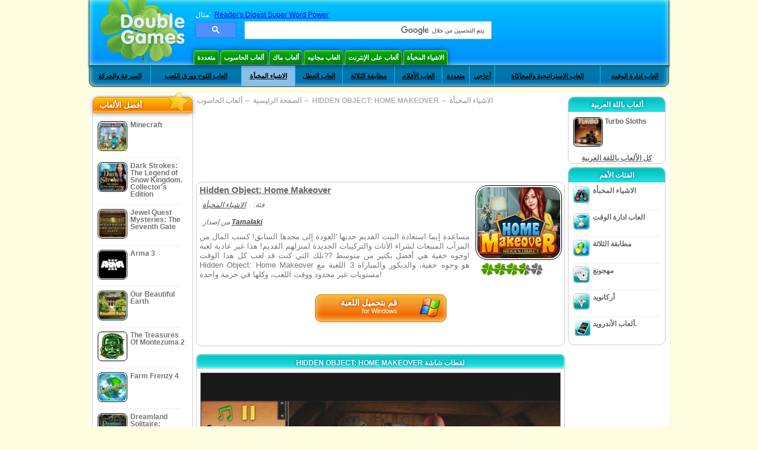

--- FILE ---
content_type: text/html
request_url: https://www.doublegames.mobi/hidden-object-home-makeover.html
body_size: 12223
content:
    










												
		
		
		
	   
						
	<!DOCTYPE html PUBLIC "-//W3C//DTD XHTML 1.0 Transitional//EN" "http://www.w3.org/TR/xhtml1/DTD/xhtml1-transitional.dtd">
<html xmlns="http://www.w3.org/1999/xhtml">
	<head>
<script>var _google_an_acct = 'G-Z2V255FLJR';</script>
<!-- Google tag (gtag.js) -->
<script async src="https://www.googletagmanager.com/gtag/js?id=G-Z2V255FLJR"></script>

<script>
window.dataLayer = window.dataLayer || [];
function gtag(){dataLayer.push(arguments);}
gtag('js', new Date());
gtag('config', _google_an_acct);
</script>

		<meta name="viewport" content="width=device-width, initial-scale=1.0" />
													<title>Hidden Object: Home Makeover Game Download for PC</title>
				<link href="/css/new-design.css" rel="stylesheet" type="text/css" />
		<link rel="shortcut icon" type="image/x-icon" href="/favicon.ico" />
		<meta http-equiv="Content-language" content="en" />
		<meta http-equiv="PICS-Label" content='(PICS-1.1 "http://www.weburbia.com/safe/ratings.htm" LR (s 0))' />
		<link rel="icon" type="image/x-icon" href="/favicon.ico" />
		<meta http-equiv="Content-Type" content="text/html; charset=utf-8" />
		<meta http-equiv="Cache-Control" content="public, max-age=3600" />
		<meta name="description" content="More details about Hidden Object: Home Makeover, a الاشياء المخبأة game made by Tamalaki. مساعدة إيما استعادة البيت القديم جديها &#39;العودة إلى مجدها السابق! كسب المال من المرآ..."/>
		<meta name="keywords" content="Hidden Object: Home Makeover, Computer Games, Download Free Games, ألعاب الحاسوب, الاشياء المخبأة,Hidden Object: Home Makeover Game, Free Games, Download Hidden Object: Home Makeover, Hidden Object: Home Makeover لأجل PC, Free Game, video, multimedia" />
		<meta name="robots" content="noodp,noydir" />
		<meta name="y_key" content="78e0f3737c3c9c40" />
		<meta http-equiv="X-UA-Compatible" content="IE=10" />
		<meta name="msvalidate.01" content="BAF447E419696A004A15507CF76BE13D" />
		<meta name="application-name" content="DoubleGames.com" />
		<meta name="msapplication-navbutton-color" content="#3480C0" />
		<meta name="msapplication-tooltip" content="Play at DoubleGames" />
		<meta name="msapplication-task" content="name=ألعاب جديدة; action-uri=//www.doublegames.mobi/new-games.html?utm_source=ie9&amp;utm_medium=web&amp;utm_campaign=pinned-ie9; icon-uri=//www.doublegames.mobi/images/ieicons/new_games.ico" />
		<meta name="msapplication-task" content="name=ألعاب على الإنترنت; action-uri=/games/online.html?utm_source=ie9&amp;utm_medium=web&amp;utm_campaign=pinned-ie9; icon-uri=//www.doublegames.mobi/images/ieicons/online_games.ico" />
		<meta name="msapplication-task" content="name=ألعاب الحاسوب; action-uri=//www.doublegames.mobi/games/share.html?utm_source=ie9&amp;utm_medium=web&amp;utm_campaign=pinned-ie9; icon-uri=//www.doublegames.mobi/images/ieicons/pc-games.ico" />
		<meta name="msapplication-task" content="name=خصومات على ألعاب ; action-uri=//www.doublegames.mobi/game-deals-and-sales.html?utm_source=ie9&amp;utm_medium=web&amp;utm_campaign=pinned-ie9; icon-uri=//www.doublegames.mobi/images/ieicons/sales.ico" />
					<meta property="og:image" content="/images/games140/hidden-object-home-makeover_140x140.jpg" /><!-- 7812 -->
			<link rel="image_src" href="/images/games140/hidden-object-home-makeover_140x140.jpg" />
							<meta property="og:url" content="https://www.doublegames.mobi/hidden-object-home-makeover.html"/>
						<style type="text/css">#user_area,#user_links{margin-left:px !important;width:px !important;}</style>			</head>
	<body>
		<div id="background-bottom">
			<div class="main">
				<div class="header">
					<a href="/" title="أفضل ألعاب الانترنت المجانية والألعاب المجانية للتحميل على الحاسوب" class="header_logo" style="display: block"></a>
					<div id="header_search">
						<div id="search_text">
							مثال:&nbsp;
							<a href="/rdswp.html">Reader's Digest Super Word Power</a>
						</div>
						
							<script>
  								(function()
  								{
									var cx = '004770617637697292809:miij9uu4acw';
									var gcse = document.createElement('script');
									gcse.type = 'text/javascript';
									gcse.async = true;
									gcse.src = (document.location.protocol == 'https:' ? 'https:' : 'http:') +
										'//cse.google.com/cse.js?cx=' + cx;
									var s = document.getElementsByTagName('script')[0];
									s.parentNode.insertBefore(gcse, s);
  								})();
  							</script>
  						
						<gcse:searchbox-only></gcse:searchbox-only>
						<div id="queries"></div>
						<div class="breaker"></div>
					</div>
					<div class="header_menu_buttons">
						<select id="header_menu_buttons_select" style="display: none;" class="menu_select">
							<option value="">- اختيار منصة -</option>
							<option value="/games/share.html">
								ألعاب الحاسوب
							</option>
							<option value="/games/mac.html">
								ألعاب ماك
							</option>
							<option value="/games/free.html">
								العاب مجانيه
							</option>
							<option value="/games/online.html">
								ألعاب على الإنترنت
							</option>
							<option value="/premium-games.html">
								العاب ممتازة
							</option>
							<option value="/games/walkthrough.html">
								تجول
							</option>
														<option value="/games/android.html">
								ألعاب الأندرويد.
							</option>
						</select>
						<a href="/games/share/multiplayer.html" title="متعددة" class="header_menu_button">متعددة</a><a href="/games/share.html" title="ألعاب الحاسوب" class="header_menu_button">ألعاب الحاسوب</a><a href="/games/mac.html" title="ألعاب ماك" class="header_menu_button">ألعاب ماك</a><a href="/games/free.html" title="العاب مجانيه" class="header_menu_button">العاب مجانيه</a><a href="/games/online.html" title="ألعاب على الإنترنت" class="header_menu_button">ألعاب على الإنترنت</a><a href="/games/share/hidden_object.html" title="الاشياء المخبأة" class="header_menu_button">الاشياء المخبأة</a>
					</div>
					<div class="header_top"></div>
					<div class="header_top_podlojka"></div>
					<div class="header_menu_bottom_buttons">
																			<div id="header_subnav"><select id="header_menu_bottom_buttons_select" class="menu_select" style="display: none;"><option value="">- اختر فئة -</option>		<option value="/games/share/arcade_action.html">السرعة والحركة</option>		<option value="/games/share/board_cards.html">العاب اللوح وورق اللعب</option>		<option value="/games/share/hidden_object.html">الاشياء المخبأة</option>		<option value="/games/share/holiday_games.html">العاب العطل</option>		<option value="/games/share/puzzle/match_3.html">مطابقة الثلاثة</option>		<option value="/games/share/movie_games.html">العاب الأفلام</option>		<option value="/games/share/multiplayer.html">متعددة</option>		<option value="/games/share/puzzle.html">أحاجي </option>		<option value="/games/share/strategy_simulation.html">العاب الاستراتيجية والمحاكاة</option>		<option value="/games/share/time_management_games.html">العاب ادارة الوقت</option><select><ul>
  <li class="category_buttons">
		<a href="/games/share/arcade_action.html">
		السرعة والحركة
	</a>
   <div class="subcategory_buttons">
	<table>
	  <tr>
		<td colspan="5" class="subcategory_buttons_text">
		  ألعاب السرعة والحركة مجانية التحميل للحاسوب
		</td>
	  </tr>
	  <tr>
		<td><div>
		  		  		  <a href="/games/share/arcade_action/adventure.html"
			 title="ألعاب السرعة والحركة / المغامرات مجانية التحميل للحاسوب">
			  المغامرات
		  </a>
		</div></td>
		<td><div>
		  		  		  <a href="/games/share/arcade_action/arkanoid.html"
			 title="ألعاب السرعة والحركة / أركانويد مجانية التحميل للحاسوب">
			  أركانويد
		  </a>
		</div></td>
	  </tr>
	  <tr>
		<td><div>
		  		  		  <a href="/games/share/arcade_action/casino.html"
			 title="ألعاب السرعة والحركة / كازينو مجانية التحميل للحاسوب">
			  كازينو
		  </a>
		</div></td>
		<td><div>
		  		  		  <a href="/games/share/arcade_action/classic_arcade.html"
			 title="ألعاب السرعة والحركة / العاب السرعة الكلاسيكية مجانية التحميل للحاسوب">
			  العاب السرعة الكلاسيكية
		  </a>
		</div></td>
	  </tr>
	  <tr>
		<td><div>
		  		  		  <a href="/games/share/arcade_action/platformer.html"
			 title="ألعاب السرعة والحركة / العاب المنهاج مجانية التحميل للحاسوب">
			  العاب المنهاج
		  </a>
		</div></td>
		<td><div>
		  		  		  <a href="/games/share/arcade_action/racing.html"
			 title="ألعاب السرعة والحركة / السباق مجانية التحميل للحاسوب">
			  السباق
		  </a>
		</div></td>
	  </tr>
	  <tr>
		<td><div>
		  		  		  <a href="/games/share/arcade_action/shooter.html"
			 title="ألعاب السرعة والحركة / العاب القناص مجانية التحميل للحاسوب">
			  العاب القناص
		  </a>
		</div></td>
		<td><div>
		  		  		  <a href="/games/share/arcade_action/tetris.html"
			 title="ألعاب السرعة والحركة / تتريس مجانية التحميل للحاسوب">
			  تتريس
		  </a>
		</div></td>
	  </tr>
	</table>
   </div>
  </li>
  <li class="category_buttons">
		<a href="/games/share/board_cards.html">
		العاب اللوح وورق اللعب
	</a>
   <div class="subcategory_buttons">
	<table>
	  <tr>
		<td colspan="5" class="subcategory_buttons_text">
		  ألعاب العاب اللوح وورق اللعب مجانية التحميل للحاسوب
		</td>
	  </tr>
	  <tr>
		<td><div>
		  		  		  <a href="/games/share/board_cards/baccarat.html"
			 title="ألعاب العاب اللوح وورق اللعب / القمار مجانية التحميل للحاسوب">
			  القمار
		  </a>
		</div></td>
		<td><div>
		  		  		  <a href="/games/share/board_cards/blackjack.html"
			 title="ألعاب العاب اللوح وورق اللعب / لعبة ورق ابلاك جاك مجانية التحميل للحاسوب">
			  لعبة ورق ابلاك جاك
		  </a>
		</div></td>
	  </tr>
	  <tr>
		<td><div>
		  		  		  <a href="/games/share/board_cards/casino.html"
			 title="ألعاب العاب اللوح وورق اللعب / كازينو مجانية التحميل للحاسوب">
			  كازينو
		  </a>
		</div></td>
		<td><div>
		  		  		  <a href="/games/share/board_cards/mahjong.html"
			 title="ألعاب العاب اللوح وورق اللعب / مهجونغ مجانية التحميل للحاسوب">
			  مهجونغ
		  </a>
		</div></td>
	  </tr>
	  <tr>
		<td><div>
		  		  		  <a href="/games/share/board_cards/poker.html"
			 title="ألعاب العاب اللوح وورق اللعب / العاب البوكر مجانية التحميل للحاسوب">
			  العاب البوكر
		  </a>
		</div></td>
		<td><div>
		  		  		  <a href="/games/share/board_cards/solitaires.html"
			 title="ألعاب العاب اللوح وورق اللعب / العاب السوليتير مجانية التحميل للحاسوب">
			  العاب السوليتير
		  </a>
		</div></td>
	  </tr>
	</table>
   </div>
  </li>
  <li class="category_buttons hidden_obj">
		<a href="/games/share/hidden_object.html">
		الاشياء المخبأة
	</a>
   <div class="subcategory_buttons">
	<table>
	  <tr>
		<td colspan="5" class="subcategory_buttons_text">
		  ألعاب الاشياء المخبأة مجانية التحميل للحاسوب
		</td>
	  </tr>
	  <tr>
		<td><div>
		  		  		  <a href="/games/share/hidden_object/agatha_christie.html"
			 title="ألعاب الاشياء المخبأة / العاب آغاتا كريستس مجانية التحميل للحاسوب">
			  العاب آغاتا كريستس
		  </a>
		</div></td>
		<td><div>
		  		  		  <a href="/games/share/hidden_object/farm_games.html"
			 title="ألعاب الاشياء المخبأة / العاب الزراعة مجانية التحميل للحاسوب">
			  العاب الزراعة
		  </a>
		</div></td>
	  </tr>
	  <tr>
		<td><div>
		  		  		  <a href="/games/share/hidden_object/mystery_case_files.html"
			 title="ألعاب الاشياء المخبأة / العاب دينر داش مجانية التحميل للحاسوب">
			  العاب دينر داش
		  </a>
		</div></td>
		<td><div>
		  		  		  <a href="/games/share/hidden_object/nancy_drew.html"
			 title="ألعاب الاشياء المخبأة / العاب نانسي درو مجانية التحميل للحاسوب">
			  العاب نانسي درو
		  </a>
		</div></td>
	  </tr>
	  <tr>
		<td><div>
		  		  		  <a href="/games/share/hidden_object/sherlock_holmes.html"
			 title="ألعاب الاشياء المخبأة / العاب شرلوك هولمز مجانية التحميل للحاسوب">
			  العاب شرلوك هولمز
		  </a>
		</div></td>
	  </tr>
	</table>
   </div>
  </li>
  <li class="category_buttons">
		<a href="/games/share/holiday_games.html">
		العاب العطل
	</a>
   <div class="subcategory_buttons">
	<table>
	  <tr>
		<td colspan="5" class="subcategory_buttons_text">
		  ألعاب العاب العطل مجانية التحميل للحاسوب
		</td>
	  </tr>
		<td><div>
		  		  		  <a href="/games/share/holiday_games/christmas_games.html"
			 title="ألعاب العاب العطل / العاب عيد الميلاد مجانية التحميل للحاسوب">
			  العاب عيد الميلاد
		  </a>
		</div></td>
	  </tr>
		<td><div>
		  		  		  <a href="/games/share/holiday_games/easter_games.html"
			 title="ألعاب العاب العطل /  مجانية التحميل للحاسوب">
			  
		  </a>
		</div></td>
	  </tr>
		<td><div>
		  		  		  <a href="/games/share/holiday_games/halloween_games.html"
			 title="ألعاب العاب العطل / العاب هالوين مجانية التحميل للحاسوب">
			  العاب هالوين
		  </a>
		</div></td>
	  </tr>
		<td><div>
		  		  		  <a href="/games/share/holiday_games/thanksgiving_games.html"
			 title="ألعاب العاب العطل / العاب عيد الشكر مجانية التحميل للحاسوب">
			  العاب عيد الشكر
		  </a>
		</div></td>
	  </tr>
		<td><div>
		  		  		  <a href="/games/share/holiday_games/valentines_day_games.html"
			 title="ألعاب العاب العطل /  مجانية التحميل للحاسوب">
			  
		  </a>
		</div></td>
	  </tr>
	</table>
   </div>
  </li>
  <li class="category_buttons">
		<a href="/games/share/puzzle/match_3.html"
	   title="ألعاب مطابقة الثلاثة مجانية التحميل للحاسوب">
		مطابقة الثلاثة
	</a>
  </li>
  <li class="category_buttons">
		<a href="/games/share/movie_games.html">
		العاب الأفلام
	</a>
   <div class="subcategory_buttons">
	<table>
	  <tr>
		<td colspan="5" class="subcategory_buttons_text">
		  ألعاب العاب الأفلام مجانية التحميل للحاسوب
		</td>
	  </tr>
	  <tr>
		<td><div>
		  		  		  <a href="/games/share/movie_games/chronicles_of_narnia_games.html"
			 title="ألعاب العاب الأفلام / العاب كرونيكل أوف نارنيا مجانية التحميل للحاسوب">
			  العاب كرونيكل أوف نارنيا
		  </a>
		</div></td>
		<td><div>
		  		  		  <a href="/games/share/movie_games/harry_potter_games.html"
			 title="ألعاب العاب الأفلام / العاب هاري بوتر مجانية التحميل للحاسوب">
			  العاب هاري بوتر
		  </a>
		</div></td>
	  </tr>
	  <tr>
		<td><div>
		  		  		  <a href="/games/share/movie_games/madagascar_games.html"
			 title="ألعاب العاب الأفلام / العاب مدغشقر مجانية التحميل للحاسوب">
			  العاب مدغشقر
		  </a>
		</div></td>
		<td><div>
		  		  		  <a href="/games/share/movie_games/shrek_games.html"
			 title="ألعاب العاب الأفلام / العاب شرك مجانية التحميل للحاسوب">
			  العاب شرك
		  </a>
		</div></td>
	  </tr>
	  <tr>
		<td><div>
		  		  		  <a href="/games/share/movie_games/spongebob_games.html"
			 title="ألعاب العاب الأفلام / العاب سبونج بوب مجانية التحميل للحاسوب">
			  العاب سبونج بوب
		  </a>
		</div></td>
	  </tr>
	</table>
   </div>
  </li>
  <li class="category_buttons">
		<a href="/games/share/multiplayer.html"
	   title="ألعاب متعددة مجانية التحميل للحاسوب">
		متعددة
	</a>
  </li>
  <li class="category_buttons">
		<a href="/games/share/puzzle.html">
		أحاجي 
	</a>
   <div class="subcategory_buttons">
	<table>
	  <tr>
		<td colspan="5" class="subcategory_buttons_text">
		  ألعاب أحاجي  مجانية التحميل للحاسوب
		</td>
	  </tr>
	  <tr>
		<td><div>
		  		  		  <a href="/games/share/puzzle/brain_teaser.html"
			 title="ألعاب أحاجي  / العاب الذهن مجانية التحميل للحاسوب">
			  العاب الذهن
		  </a>
		</div></td>
		<td><div>
		  		  		  <a href="/games/share/puzzle/bubble_puzzle.html"
			 title="ألعاب أحاجي  / احاجي الفقاعات مجانية التحميل للحاسوب">
			  احاجي الفقاعات
		  </a>
		</div></td>
		<td><div>
		  		  		  <a href="/games/share/puzzle/collapse.html"
			 title="ألعاب أحاجي  / العاب الانهيار مجانية التحميل للحاسوب">
			  العاب الانهيار
		  </a>
		</div></td>
	  </tr>
	  <tr>
		<td><div>
		  		  		  <a href="/games/share/puzzle/jigsaw.html"
			 title="ألعاب أحاجي  / العاب الجيغسو مجانية التحميل للحاسوب">
			  العاب الجيغسو
		  </a>
		</div></td>
		<td><div>
		  		  		  <a href="/games/share/puzzle/lines.html"
			 title="ألعاب أحاجي  / العاب الخطوط مجانية التحميل للحاسوب">
			  العاب الخطوط
		  </a>
		</div></td>
		<td><div>
		  		  		  <a href="/games/share/puzzle/mahjong.html"
			 title="ألعاب أحاجي  / مهجونغ مجانية التحميل للحاسوب">
			  مهجونغ
		  </a>
		</div></td>
	  </tr>
	  <tr>
		<td><div>
		  		  		  <a href="/games/share/puzzle/match_3.html"
			 title="ألعاب أحاجي  / مطابقة الثلاثة مجانية التحميل للحاسوب">
			  مطابقة الثلاثة
		  </a>
		</div></td>
		<td><div>
		  		  		  <a href="/games/share/puzzle/mosaic_puzzle.html"
			 title="ألعاب أحاجي  / أحاجي الفسيفساء مجانية التحميل للحاسوب">
			  أحاجي الفسيفساء
		  </a>
		</div></td>
		<td><div>
		  		  		  <a href="/games/share/puzzle/nancy_drew.html"
			 title="ألعاب أحاجي  / العاب نانسي درو مجانية التحميل للحاسوب">
			  العاب نانسي درو
		  </a>
		</div></td>
	  </tr>
	  <tr>
		<td><div>
		  		  		  <a href="/games/share/puzzle/sokoban.html"
			 title="ألعاب أحاجي  / العاب متاهات السوكوبان مجانية التحميل للحاسوب">
			  العاب متاهات السوكوبان
		  </a>
		</div></td>
		<td><div>
		  		  		  <a href="/games/share/puzzle/spot_games.html"
			 title="ألعاب أحاجي  / العاب الاكتشاف مجانية التحميل للحاسوب">
			  العاب الاكتشاف
		  </a>
		</div></td>
		<td><div>
		  		  		  <a href="/games/share/puzzle/sudoku.html"
			 title="ألعاب أحاجي  / سودوكو مجانية التحميل للحاسوب">
			  سودوكو
		  </a>
		</div></td>
	  </tr>
	  <tr>
		<td><div>
		  		  		  <a href="/games/share/puzzle/tv_show.html"
			 title="ألعاب أحاجي  / برامج تلفزيونية مجانية التحميل للحاسوب">
			  برامج تلفزيونية
		  </a>
		</div></td>
		<td><div>
		  		  		  <a href="/games/share/puzzle/word.html"
			 title="ألعاب أحاجي  / العاب الكلمات مجانية التحميل للحاسوب">
			  العاب الكلمات
		  </a>
		</div></td>
		<td><div>
		  		  		  <a href="/games/share/puzzle/zuma_style.html"
			 title="ألعاب أحاجي  / العاب نمط زوما مجانية التحميل للحاسوب">
			  العاب نمط زوما
		  </a>
		</div></td>
	  </tr>
	</table>
   </div>
  </li>
  <li class="category_buttons">
		<a href="/games/share/strategy_simulation.html">
		العاب الاستراتيجية والمحاكاة
	</a>
   <div class="subcategory_buttons">
	<table>
	  <tr>
		<td colspan="5" class="subcategory_buttons_text">
		  ألعاب العاب الاستراتيجية والمحاكاة مجانية التحميل للحاسوب
		</td>
	  </tr>
	  <tr>
		<td><div>
		  		  		  <a href="/games/share/strategy_simulation/military_strategy.html"
			 title="ألعاب العاب الاستراتيجية والمحاكاة / العاب الاستراتيجية العسكرية مجانية التحميل للحاسوب">
			  العاب الاستراتيجية العسكرية
		  </a>
		</div></td>
		<td><div>
		  		  		  <a href="/games/share/strategy_simulation/other_strategies.html"
			 title="ألعاب العاب الاستراتيجية والمحاكاة / العاب الاستراتيجيات الاخرى مجانية التحميل للحاسوب">
			  العاب الاستراتيجيات الاخرى
		  </a>
		</div></td>
	  </tr>
	  <tr>
		<td><div>
		  		  		  <a href="/games/share/strategy_simulation/rpg.html"
			 title="ألعاب العاب الاستراتيجية والمحاكاة / RPG مجانية التحميل للحاسوب">
			  RPG
		  </a>
		</div></td>
		<td><div>
		  		  		  <a href="/games/share/strategy_simulation/shooter.html"
			 title="ألعاب العاب الاستراتيجية والمحاكاة / العاب القناص مجانية التحميل للحاسوب">
			  العاب القناص
		  </a>
		</div></td>
	  </tr>
	  <tr>
		<td><div>
		  		  		  <a href="/games/share/strategy_simulation/sport.html"
			 title="ألعاب العاب الاستراتيجية والمحاكاة / الالعاب الرياضية مجانية التحميل للحاسوب">
			  الالعاب الرياضية
		  </a>
		</div></td>
	  </tr>
	</table>
   </div>
  </li>
  <li class="category_buttons">
		<a href="/games/share/time_management_games.html">
		العاب ادارة الوقت
	</a>
   <div class="subcategory_buttons">
	<table>
	  <tr>
		<td colspan="5" class="subcategory_buttons_text">
		  ألعاب العاب ادارة الوقت مجانية التحميل للحاسوب
		</td>
	  </tr>
	  <tr>
		<td><div>
		  		  		  <a href="/games/share/time_management_games/building_games.html"
			 title="ألعاب العاب ادارة الوقت / العاب البناء مجانية التحميل للحاسوب">
			  العاب البناء
		  </a>
		</div></td>
		<td><div>
		  		  		  <a href="/games/share/time_management_games/cooking_games.html"
			 title="ألعاب العاب ادارة الوقت / العاب الطبخ مجانية التحميل للحاسوب">
			  العاب الطبخ
		  </a>
		</div></td>
	  </tr>
	  <tr>
		<td><div>
		  		  		  <a href="/games/share/time_management_games/diner_dash_games.html"
			 title="ألعاب العاب ادارة الوقت / العاب دينر داش مجانية التحميل للحاسوب">
			  العاب دينر داش
		  </a>
		</div></td>
		<td><div>
		  		  		  <a href="/games/share/time_management_games/farm_games.html"
			 title="ألعاب العاب ادارة الوقت / العاب الزراعة مجانية التحميل للحاسوب">
			  العاب الزراعة
		  </a>
		</div></td>
	  </tr>
	  <tr>
		<td><div>
		  		  		  <a href="/games/share/time_management_games/fashion_games.html"
			 title="ألعاب العاب ادارة الوقت / العاب الموضة مجانية التحميل للحاسوب">
			  العاب الموضة
		  </a>
		</div></td>
		<td><div>
		  		  		  <a href="/games/share/time_management_games/tycoon_games.html"
			 title="ألعاب العاب ادارة الوقت / العاب ملوك الأموال مجانية التحميل للحاسوب">
			  العاب ملوك الأموال
		  </a>
		</div></td>
	  </tr>
	</table>
   </div>
  </li>
</ul></div>											</div>
					
				</div>
				<div id="header_banner"></div>

				<div class="content">
					<div id="dis-cols">
						<div id="dis-cols-tr">
															<div id="dis-col1">
									<div id="bar_left">
										<div class="content_left" id="new-left-container">
											<div class="content_left_block" style="border-radius: 10px;">
												<div class="left-top-games">
													أفضل الألعاب 
													<div style="position:absolute; z-index:1; margin:-30px 0 0 115px; height:36px; width:36px; background:url(/images/new-design/img.png) -149px -29px no-repeat;opacity:0.5"></div>
												</div>
												<div class="content_left_into">
													<div id="list_top"><a class="link_top" href="/minecraft.html" title="قم بتحميل لعبة Minecraft مجاناُ لل Windows / MacOS / Linux"><div class="content_left_button1"><img class="content_left_button_tops" alt="Minecraft game" data-src="/images/localized/ar/minecraft/50x50.gif" width="50px" height="50px" /><div class="content_left_button_tops_title">Minecraft</div></div><hr class="top_online" /></a><a class="link_top" href="/dark-strokes-the-legend-of-snow-kingdom-ce.html" title="قم بتحميل لعبة Dark Strokes: The Legend of Snow Kingdom. Collector's Edition مجاناُ لل Windows"><div class="content_left_button1"><img class="content_left_button_tops" alt="Dark Strokes: The Legend of Snow Kingdom. Collector's Edition game" data-src="/images/localized/ar/dark-strokes-the-legend-of-snow-kingdom-ce/50x50.gif" width="50px" height="50px" /><div class="content_left_button_tops_title">Dark Strokes: The Legend of Snow Kingdom. Collector's Edition</div></div><hr class="top_online" /></a><a class="link_top" href="/jewel-quest-mysteries-seventh-gate.html" title="قم بتحميل لعبة Jewel Quest Mysteries: The Seventh Gate مجاناُ لل Windows"><div class="content_left_button1"><img class="content_left_button_tops" alt="Jewel Quest Mysteries: The Seventh Gate game" data-src="/images/localized/ar/jewel-quest-mysteries-seventh-gate/50x50.gif" width="50px" height="50px" /><div class="content_left_button_tops_title">Jewel Quest Mysteries: The Seventh Gate</div></div><hr class="top_online" /></a><a class="link_top" href="/arma-3.html" title="قم بتحميل لعبة Arma 3 مجاناُ لل Windows"><div class="content_left_button1"><img class="content_left_button_tops" alt="Arma 3 game" data-src="/images/localized/ar/arma-3/50x50.gif" width="50px" height="50px" /><div class="content_left_button_tops_title">Arma 3</div></div><hr class="top_online" /></a><a class="link_top" href="/our-beautiful-earth.html" title="قم بتحميل لعبة Our Beautiful Earth مجاناُ لل Windows"><div class="content_left_button1"><img class="content_left_button_tops" alt="Our Beautiful Earth game" data-src="/images/localized/ar/our-beautiful-earth/50x50.gif" width="50px" height="50px" /><div class="content_left_button_tops_title">Our Beautiful Earth</div></div><hr class="top_online" /></a><a class="link_top" href="/the-treasures-of-montezuma-2.html" title="قم بتحميل لعبة The Treasures Of Montezuma 2 مجاناُ لل Windows"><div class="content_left_button1"><img class="content_left_button_tops" alt="The Treasures Of Montezuma 2 game" data-src="/images/localized/ar/the-treasures-of-montezuma-2/50x50.gif" width="50px" height="50px" /><div class="content_left_button_tops_title">The Treasures Of Montezuma 2</div></div><hr class="top_online" /></a><a class="link_top" href="/farm-frenzy-4.html" title="قم بتحميل لعبة Farm Frenzy 4 مجاناُ لل Windows"><div class="content_left_button1"><img class="content_left_button_tops" alt="Farm Frenzy 4 game" data-src="/images/localized/ar/farm-frenzy-4/50x50.gif" width="50px" height="50px" /><div class="content_left_button_tops_title">Farm Frenzy 4</div></div><hr class="top_online" /></a><a class="link_top" href="/dreamland-solitaire-dragons-fury.html" title="قم بتحميل لعبة Dreamland Solitaire: Dragon's Fury مجاناُ لل Windows"><div class="content_left_button1"><img class="content_left_button_tops" alt="Dreamland Solitaire: Dragon's Fury game" data-src="/images/localized/ar/dreamland-solitaire-dragons-fury/50x50.gif" width="50px" height="50px" /><div class="content_left_button_tops_title">Dreamland Solitaire: Dragon's Fury</div></div><hr class="top_online" /></a><a class="link_top" href="/rescue-team-danger-outer-space.html" title="قم بتحميل لعبة Rescue Team: Danger from Outer Space! مجاناُ لل Windows"><div class="content_left_button1"><img class="content_left_button_tops" alt="Rescue Team: Danger from Outer Space! game" data-src="/images/localized/ar/rescue-team-danger-outer-space/50x50.gif" width="50px" height="50px" /><div class="content_left_button_tops_title">Rescue Team: Danger from Outer Space!</div></div><hr class="top_online" /></a><a class="link_top" href="/summer-adventure-american-voyage.html" title="قم بتحميل لعبة Summer Adventure: American Voyage مجاناُ لل Windows"><div class="content_left_button1"><img class="content_left_button_tops" alt="Summer Adventure: American Voyage game" data-src="/images/localized/ar/summer-adventure-american-voyage/50x50.gif" width="50px" height="50px" /><div class="content_left_button_tops_title">Summer Adventure: American Voyage</div></div><hr class="top_online" /></a></div>
													<a class="content_left_into_a" title="The best download games" href="/top-100-pc-games.html">افضل العاب</a>
												</div>
											</div>
										</div>
									</div>
								</div>
														<div id="dis-col2">
								<div id="content" style="width: 632px;float: left;" itemscope  itemtype="http://schema.org/SoftwareApplication">
<style type="text/css">

	#thumbs_slider{
		overflow:hidden;
		width: 594px;
		float: left;
	}
	
	#video_thumbs_wrapper
	{
		width: 620px;
		margin: 0 auto;
		height: 79px;
		overflow: hidden;
	}
	#video_thumbs{
		height: 79px
	}
	
	.move-thumbs{
		display: block;
		float: left;
		width: 13px;
		height: 79px;
		cursor: pointer;
		background-position: center center;
		background-repeat: no-repeat;
		opacity: 0.5;
	}
	.move-thumbs.left{
		background-image: url('/images/arrow-left.png')
	}
	.move-thumbs.right{
		background-image: url('/images/arrow-right.png')
	}
	.move-thumbs.active{
		opacity: 1;
	}
	
	.video-thumb{
		border: 2px solid #fff;
		width:85px;
		height:65px;
		display: block;
		float: left;
		margin: 5px;
		cursor: pointer;
	}
	
	.video-thumb.active{
		border-color: grey;
	}

	@media (max-width: 628px){
		#thumbs_slider	   { width: 495px; }
		#video_thumbs_wrapper{ width: 521px; }
	}

	@media (max-width: 529px){
		#thumbs_slider	   { width: 396px; }
		#video_thumbs_wrapper{ width: 422px; }
	}

	@media (max-width: 430px){
		#thumbs_slider	   { width: 297px; }
		#video_thumbs_wrapper{ width: 323px; }
	}

	@media (max-width: 331px){
		#thumbs_slider	   { width: 198px; }
		#video_thumbs_wrapper{ width: 224px; }
	}
	
	@media (max-width: 899px){
		div.header{
			height: 195px;
		}
		#header_banner{
			padding-top: 195px;
		}
	}
	@media (max-width: 639px){
		div.header{
			height: 225px;
		}
		#header_banner{
			padding-top: 225px;
		}
	}
	@media (max-width: 479px){
		div.header{
			height: 140px;
		}
		#header_banner{
			padding-top: 140px;
		}
	}
	.rate-link{
		text-decoration: none;
	}
</style>

<div class="path" style="padding-left: 6px;"  xmlns:v="http://rdf.data-vocabulary.org/#">
	<a href="/" title="أفضل ألعاب الانترنت المجانية والألعاب المجانية للتحميل على الحاسوب">الصفحة الرئيسية</a>
			<nobr typeof="v:Breadcrumb">&#x2190; <a rel="v:url" property="v:title" href="/games/share.html" title="">ألعاب الحاسوب</a></nobr>
		<nobr typeof="v:Breadcrumb">&#x2190; <a rel="v:url" property="v:title" href="/hidden-object-home-makeover.html" title="قم بتحميل لعبة Hidden Object: Home Makeover مجاناُ"><b>HIDDEN OBJECT: HOME MAKEOVER</b></a></nobr>
				 <nobr typeof="v:Breadcrumb">&#x2190; <a rel="v:url" property="v:title" href="/games/share/hidden_object.html" title="ألق نظرة على كل ألعاب  الاشياء المخبأة">الاشياء المخبأة</a></nobr>	</div>
<div class="ads-468">
<!-- banner -->
  
  <script type="text/javascript"><!--
  google_ad_client    = "ca-pub-7130253114652631";
  
  if (document.body.clientWidth>550)
  {
  	google_ad_slot    = "8651070909";
  	google_ad_width     = 468;
  	google_ad_height    = 60;
  }
  else
  {
	  /*google_ad_slot    = "9927497705";
  	  google_ad_width     = 300;
  	  google_ad_height    = 250;*/
  	  google_ad_slot    = "1661328905";
  	google_ad_width   = 320;
  	google_ad_height  = 50;
  }
  
//  google_ad_format    = "468x60_as";
  google_color_border = "ffffff";
  google_color_bg     = "ffffff";
  	google_color_link   = "747474";
    google_color_url    = "747474";
  google_color_text   = "747474";
//  google_ad_type      = "text";
//  google_ad_channel   = "4164785511";
  
if (document.body.clientWidth>550)
{
	
  google_alternate_ad_url = "https://www.doublegames.mobi/banner/468/60";

}
else
{
	
	google_alternate_ad_url = "https://www.doublegames.mobi/banner/300/250";
	
}

  //-->
  </script>
  <script type="text/javascript" src="https://pagead2.googlesyndication.com/pagead/show_ads.js"></script>
  <noscript></noscript>
  
</div>
<div style="clear: both"></div>
<div class="content_poster_block">
	<div>
		<div style="float:right;  width:145px; padding-left: 10px;" id="imgrate">
			<img id="main_logo_game" f_name="hidden-object-home-makeover" alt="لعبة  Hidden Object: Home Makeover" title="لعبة  Hidden Object: Home Makeover" itemprop="image" src="https://www.doublegames.mobi/images/games140/hidden-object-home-makeover_140x140.jpg" width="140" />
			<div style="margin:5px 0 0 10px;" id="imagrateblock">
									<div id="ajax-rate-container" style="text-align: center;"  itemprop="aggregateRating" itemscope itemtype="https://schema.org/AggregateRating">
						<div class="game_rate">
							<div id="game-rate" style="width: 75px;" itemprop="ratingValue">5</div>
							<div id="game-rate" style="width: 75px;" itemprop="ratingCount">1</div>
						</div>
					</div>
							</div>
			<div style="clear:both;"></div>
		</div>
		<div style="width:auto !important;" id="game_desc">
			<h1 style="font-size: 11pt; font-weight: bold; text-decoration: underline; text-align: left" itemprop="name">Hidden Object: Home Makeover</h1>
			<div class="content_poster_category" style="padding: 5px; text-align: left;">
				فئة:&nbsp;<a itemprop="applicationSubCategory" href="/games/share/hidden_object.html" style="padding-right:10px;" title="ألق نظرة على كل ألعاب  الاشياء المخبأة">الاشياء المخبأة</a>
			</div>
			<div class="content_poster_category" style="padding: 5px;" itemprop="author" itemscope itemtype="https://schema.org/Organization">
																						من إصدار  						<a itemprop="url"  href="/company/tamalaki.html" title="ألعاب تحميل مجاني من  Tamalaki"><b itemprop="name">Tamalaki</b></a>
					
							</div>
			<p style="line-height: 12pt;color: #747474; font-size: 13px;" itemprop="description">مساعدة إيما استعادة البيت القديم جديها &#39;العودة إلى مجدها السابق! كسب المال من المرآب المبيعات لشراء الأثاث والتركيبات الجديدة لمنزلهم القديم! هذا غير عادية لعبة وجوه خفية هي أفضل بكثير من متوسط ??تلك التي كنت قد لعب كل هذا الوقت! Hidden Object: Home Makeover هو وجوه خفية، والديكور والمباراة 3 اللعبة مع مستويات غير محدود ووقت اللعب، وكلها في حزمة واحدة!</p>
			<meta itemprop="datePublished" content="2015-10-14" />
			<meta itemprop="operatingSystem" content="Windows" />
			<meta itemprop="isFamilyFriendly" content="true" />
			<meta itemprop="applicationCategory" content="http://schema.org/VideoGame" />
			<meta itemprop="inLanguage" content="en_US" />
					</div>
	</div>
	<div style="clear:both"></div>
		<!--DOWNLOAD-->
			<div class="download_list" style="text-align: center; padding-top: 25px;">
							<noindex>
											<a itemprop="downloadUrl" style="display: inline-block;" platform="pc" lang="en" class="download_ga" id="hidden-object-home-makeover" href="/download_game/pc/ar/hidden-object-home-makeover"  rel="nofollow" target="_self" title="قم بتحميل النسخة الكاملة للعبة Hidden Object: Home Makeover لل Windows">
							<div align="center">
								<div class="super_button_download_windows">
									<div style="display:inline-block;">
										<h2 style="color: #fff; text-decoration: none;">قم بتحميل اللعبة </h2>
										<h3>for Windows</h3>
									</div>
									<div style="display:inline-block; float:right; width:34px; height:34px; margin-left:5px; background:url('/images/new-design/img.png')-37px -124px no-repeat;"></div>
								</div>
							</div>
						</a>
									</noindex><br />																					<div class="iphon_ipad_links">
												<div style="clear:both"></div>
			</div>
			<div class="aviable" style="font-size: 14px;">
							</div>
		</div>
		<!--DOWNLOAD-->
		<div style="clear: both"></div>
</div>
<div style="margin-left:5px;">
	<h2 onclick="$('#video_game').fadeOut('fast');"  style="width: 613px;" class="content_small_block_title5">HIDDEN OBJECT: HOME MAKEOVER لقطات شاشة</h2>	<div class="content_small_block_into" style="width:621px; height:auto; padding: 0px;">
				<div class="screens_block" itemprop="screenshot" itemscope itemtype="https://schema.org/ImageObject">
												<a title="Free Download Hidden Object: Home Makeover Screenshot 1" data-lightbox="lightbox" style="display: block; width: auto; height: auto" num=1 href="/images/screenshots/hidden-object-home-makeover_1_big.jpg" onclick="return false;" link="/images/screenshots/hidden-object-home-makeover_1_big.jpg" class="content_small_block_screen s_scren1" style="background-image: none; display:inline-block;">
						<img itemprop="thumbnailurl" style="max-width:100%; width: auto; height: auto" title="Free Download Hidden Object: Home Makeover Screenshot 1" alt="Free Download Hidden Object: Home Makeover Screenshot 1" height="480" src="/images/screenshots/hidden-object-home-makeover_1_big.jpg" />
				    </a>
									<a title="Free Download Hidden Object: Home Makeover Screenshot 2" data-lightbox="lightbox" style="display: block; width: auto; height: auto" num=2 href="/images/screenshots/hidden-object-home-makeover_2_big.jpg" onclick="return false;" link="/images/screenshots/hidden-object-home-makeover_2_big.jpg" class="content_small_block_screen s_scren1" style="background-image: none; display:inline-block;">
						<img itemprop="thumbnailurl" style="max-width:100%; width: auto; height: auto" title="Free Download Hidden Object: Home Makeover Screenshot 2" alt="Free Download Hidden Object: Home Makeover Screenshot 2" height="480" src="/images/screenshots/hidden-object-home-makeover_2_big.jpg" />
				    </a>
									<a title="Free Download Hidden Object: Home Makeover Screenshot 3" data-lightbox="lightbox" style="display: block; width: auto; height: auto" num=3 href="/images/screenshots/hidden-object-home-makeover_3_big.jpg" onclick="return false;" link="/images/screenshots/hidden-object-home-makeover_3_big.jpg" class="content_small_block_screen s_scren1" style="background-image: none; display:inline-block;">
						<img itemprop="thumbnailurl" style="max-width:100%; width: auto; height: auto" title="Free Download Hidden Object: Home Makeover Screenshot 3" alt="Free Download Hidden Object: Home Makeover Screenshot 3" height="480" src="/images/screenshots/hidden-object-home-makeover_3_big.jpg" />
				    </a>
									</div>
		<hr style="display:none;border:none;height:1px;background:#eee; margin:2px 0 0px 5px; width:600px;" />
					<div style="text-align:center; margin-top:5px; line-height: 17px;">
				<noindex>
											<a style="font-weight:normal;font-size:17px;color: #0000ee; text-decoration: underline;" target="_self" class="link_to_tracker download_ga" lang='en' id="hidden-object-home-makeover" title="قم بتحميل النسخة الكاملة للعبة Hidden Object: Home Makeover لل Windows PC." href="/download_game/pc/ar/hidden-object-home-makeover"  rel="nofollow">تحميل مجاني Hidden Object: Home Makeover</a>
							 		</noindex>
			</div>
			</div>
</div>
<div class="game-ads-468" style="display:block; text-align: center; margin: 35px auto;" >
<!-- banner -->
  
  <script type="text/javascript"><!--
  google_ad_client    = "ca-pub-7130253114652631";
  
  if (document.body.clientWidth>550)
  {
  	google_ad_slot    = "8651070909";
  	google_ad_width     = 468;
  	google_ad_height    = 60;
  }
  else
  {
	  /*google_ad_slot    = "9927497705";
  	  google_ad_width     = 300;
  	  google_ad_height    = 250;*/
  	  google_ad_slot    = "1661328905";
  	google_ad_width   = 320;
  	google_ad_height  = 50;
  }
  
//  google_ad_format    = "468x60_as";
  google_color_border = "ffffff";
  google_color_bg     = "ffffff";
  	google_color_link   = "747474";
    google_color_url    = "747474";
  google_color_text   = "747474";
//  google_ad_type      = "text";
//  google_ad_channel   = "4164785511";
  
if (document.body.clientWidth>550)
{
	
  google_alternate_ad_url = "https://www.doublegames.mobi/banner/468/60";

}
else
{
	
	google_alternate_ad_url = "https://www.doublegames.mobi/banner/300/250";
	
}

  //-->
  </script>
  <script type="text/javascript" src="https://pagead2.googlesyndication.com/pagead/show_ads.js"></script>
  <noscript></noscript>
  
</div>
	<div style=" margin-left:5px;">
		<h2 style="width: 613px;" class="content_small_block_title5">HIDDEN OBJECT: HOME MAKEOVER  العاب ذات الصلة</h2>
		<div class="content_small_block_into" style="width:611px; height: auto;">
							<div class="content_small_block_button1 related-games" index="1"  align="center" style="width:86px;  display:inline-block;">
					<a href="/1912-titanic-mystery.html" title="لعبة 1912: Titanic Mystery لل Windows">
						<img alt="1912: Titanic Mystery game" width=80px height=80px src="/images/localized/ar/1912-titanic-mystery/100x100.gif" />
						<div style="text-align:center;">1912: Titanic Mystery</div>
					</a>
				</div>
							<div class="content_small_block_button1 related-games" index="2"  align="center" style="width:86px;  display:inline-block;">
					<a href="/alicia-quatermain-the-stone-of-fate-ce.html" title="لعبة Alicia Quatermain & The Stone of Fate Collector's Edition لل Windows">
						<img alt="Alicia Quatermain & The Stone of Fate Collector's Edition game" width=80px height=80px src="/images/localized/ar/alicia-quatermain-the-stone-of-fate-ce/100x100.gif" />
						<div style="text-align:center;">Alicia Quatermain & The Stone of Fate Collector's Edition</div>
					</a>
				</div>
							<div class="content_small_block_button1 related-games" index="3"  align="center" style="width:86px;  display:inline-block;">
					<a href="/demon-hunter-chronicles-beyond-untold-story.html" title="لعبة Demon Hunter: Chronicles from Beyond - The Untold Story لل Windows">
						<img alt="Demon Hunter: Chronicles from Beyond - The Untold Story game" width=80px height=80px src="/images/localized/ar/demon-hunter-chronicles-beyond-untold-story/100x100.gif" />
						<div style="text-align:center;">Demon Hunter: Chronicles from Beyond - The Untold Story</div>
					</a>
				</div>
							<div class="content_small_block_button1 related-games" index="4"  align="center" style="width:86px;  display:inline-block;">
					<a href="/echoes-of-sorrow-2.html" title="لعبة Echoes of Sorrow 2 لل Windows">
						<img alt="Echoes of Sorrow 2 game" width=80px height=80px src="/images/localized/ar/echoes-of-sorrow-2/100x100.gif" />
						<div style="text-align:center;">Echoes of Sorrow 2</div>
					</a>
				</div>
							<div class="content_small_block_button1 related-games" index="5"  align="center" style="width:86px;  display:inline-block;">
					<a href="/fiction-fixers-adventures-in-wonderland.html" title="لعبة Fiction Fixers: Adventures in Wonderland لل Windows">
						<img alt="Fiction Fixers: Adventures in Wonderland game" width=80px height=80px src="/images/localized/ar/fiction-fixers-adventures-in-wonderland/100x100.gif" />
						<div style="text-align:center;">Fiction Fixers: Adventures in Wonderland</div>
					</a>
				</div>
							<div class="content_small_block_button1 related-games" index="6"  align="center" style="width:86px;  display:inline-block;">
					<a href="/hide-and-secret-the-lost-world.html" title="لعبة Hide and Secret 4: The Lost World لل Windows">
						<img alt="Hide and Secret 4: The Lost World game" width=80px height=80px src="/images/localized/ar/hide-and-secret-the-lost-world/100x100.gif" />
						<div style="text-align:center;">Hide and Secret 4: The Lost World</div>
					</a>
				</div>
							<div class="content_small_block_button1 related-games" index="7"  align="center" style="width:86px;  display:inline-block;">
					<a href="/insane-cold-back-to-the-ice-age.html" title="لعبة Insane Cold: Back to the Ice Age لل Windows">
						<img alt="Insane Cold: Back to the Ice Age game" width=80px height=80px src="/images/localized/ar/insane-cold-back-to-the-ice-age/100x100.gif" />
						<div style="text-align:center;">Insane Cold: Back to the Ice Age</div>
					</a>
				</div>
							<div class="content_small_block_button1 related-games" index="8"  align="center" style="width:86px;  display:inline-block;">
					<a href="/labyrinths-of-the-world-stonehenge-legend-ce.html" title="لعبة Labyrinths of the World: Stonehenge Legend Collector's Edition لل Windows">
						<img alt="Labyrinths of the World: Stonehenge Legend Collector's Edition game" width=80px height=80px src="/images/localized/ar/labyrinths-of-the-world-stonehenge-legend-ce/100x100.gif" />
						<div style="text-align:center;">Labyrinths of the World: Stonehenge Legend Collector's Edition</div>
					</a>
				</div>
							<div class="content_small_block_button1 related-games" index="9"  align="center" style="width:86px;  display:inline-block;">
					<a href="/living-legends-ice-rose-collectors-edition.html" title="لعبة Living Legends: Ice Rose Collector's Edition لل Windows">
						<img alt="Living Legends: Ice Rose Collector's Edition game" width=80px height=80px src="/images/localized/ar/living-legends-ice-rose-collectors-edition/100x100.gif" />
						<div style="text-align:center;">Living Legends: Ice Rose Collector's Edition</div>
					</a>
				</div>
							<div class="content_small_block_button1 related-games" index="10"  align="center" style="width:86px;  display:inline-block;">
					<a href="/motor-town-soul-of-the-machine.html" title="لعبة Motor Town: Soul of the Machine لل Windows">
						<img alt="Motor Town: Soul of the Machine game" width=80px height=80px src="/images/localized/ar/motor-town-soul-of-the-machine/100x100.gif" />
						<div style="text-align:center;">Motor Town: Soul of the Machine</div>
					</a>
				</div>
							<div class="content_small_block_button1 related-games" index="11"  align="center" style="width:86px;  display:inline-block;">
					<a href="/mystery-expedition-prisoners-of-ice.html" title="لعبة Mystery Expedition: Prisoners of Ice لل Windows">
						<img alt="Mystery Expedition: Prisoners of Ice game" width=80px height=80px src="/images/localized/ar/mystery-expedition-prisoners-of-ice/100x100.gif" />
						<div style="text-align:center;">Mystery Expedition: Prisoners of Ice</div>
					</a>
				</div>
							<div class="content_small_block_button1 related-games" index="12"  align="center" style="width:86px;  display:inline-block;">
					<a href="/the-city-of-fools.html" title="لعبة The City of Fools لل Windows">
						<img alt="The City of Fools game" width=80px height=80px src="/images/localized/ar/the-city-of-fools/100x100.gif" />
						<div style="text-align:center;">The City of Fools</div>
					</a>
				</div>
					</div>
	</div>
	<div style=" margin-left:5px;">
		<h2 style="width: 613px;" class="content_small_block_title5">محاولة رائع PREQUELS والتكملات من HIDDEN OBJECT: HOME MAKEOVER لعبة :</h2>
		<div class="content_small_block_into" style="width:611px; height: auto;">
							<div class="content_small_block_button1 sequal-games" index="1" align="center" style="width:80px; margin-left:4px; display:inline-block;">
					<a href="/hidden-object-home-makeover-2.html" title="لعبة Hidden Object: Home Makeover 2 لل Windows">
						<img alt="Hidden Object: Home Makeover 2 game" width=80px height=80px src="/images/localized/en/hidden-object-home-makeover-2/100x100.gif" />
						<div style="text-align:center;">Hidden Object: Home Makeover 2</div>
					</a>
				</div>
							<div class="content_small_block_button1 sequal-games" index="2" align="center" style="width:80px; margin-left:4px; display:inline-block;">
					<a href="/hidden-object-home-makeover-3.html" title="لعبة Hidden Object: Home Makeover 3 لل Windows">
						<img alt="Hidden Object: Home Makeover 3 game" width=80px height=80px src="/images/localized/en/hidden-object-home-makeover-3/100x100.gif" />
						<div style="text-align:center;">Hidden Object: Home Makeover 3</div>
					</a>
				</div>
					</div>
	</div>
<link href="/lightbox/css/lightbox.css" rel="stylesheet" type="text/css" />
                </div>
                </div>
                <div id="dis-col3">

                                <div class="content_right" id="new-right-container">
                	                 <div id="tfg"></div>

				    <div class="content_right_block">
			<h4 class="content_right_title">ألعاب&nbsp;باللة&nbsp;العربية</h4>
			<div class="content_right_into">
			    <a href="/turbo-sloths.html" title="لعبة Turbo Sloths لل pc" class="link_color">
				<div class="content_right_button1">
				    <img src="/images/turbo-sloths_50.gif" class="game-logo-50x50" alt="لعبة  Turbo Sloths" /><p style="display:inline-block;max-width:80px;">&nbsp;Turbo Sloths</p>
				</div>
			    </a>
			    <hr style="border:none;height:1px;background:#eee;margin:-1px 0 0px 5px;width:140px;" />
			    <div class="all_local_games_link" style="text-align:center">
			        				<a href="/language/ar.html" class="link_color">كل الألعاب باللغة العربية</a>
			    </div>
			</div>
		    </div>
						<div style="clear:both;"></div>
		<div class="content_right_block">
				<div class="content_right_title">الفئات الأهم</div>
				<div class="content_right_into">
					<div class="content_right_button">
					<div class="content_right_into_button" style="background-position:-145px 0;"></div>
					<a title="أفضل ألعاب الاشياء المخبأة للتحميل على الحاسوب" href="/games/share/hidden_object.html" style="display:inline-block; max-width:110px;text-decoration: none; color: #666;">الاشياء المخبأة</a>
					</div>
					<hr style="border:none; height:1px; background:#eee; margin:-1px 0 0px 5px; width:148px;" />
					<div class="content_right_button">
					<div class="content_right_into_button"  style="background-position:-175px 0;"></div>
					<a title="أفضل ألعاب العاب ادارة الوقت للتحميل على الحاسوب" href="/games/share/time_management_games.html" style="display:inline-block; max-width:110px;text-decoration: none; color: #666;">العاب ادارة الوقت</a>
					</div>
					<hr style="border:none; height:1px; background:#eee; margin:-1px 0 0px 5px; width:148px;" />
					<div class="content_right_button">
					<div class="content_right_into_button" style="background-position:-205px 0;"></div>
					<a title="أفضل ألعاب مطابقة الثلاثة للتحميل على الحاسوب" href="/games/share/puzzle/match_3.html" style="display:inline-block; max-width:110px;text-decoration: none; color: #666;">مطابقة الثلاثة</a>
					</div>
					<hr style="border:none; height:1px; background:#eee; margin:-1px 0 0px 5px; width:148px;" />
					<div class="content_right_button">
					<div class="content_right_into_button"  style="background-position:-235px 0;"></div>
					<a title="أفضل ألعاب مهجونغ للتحميل على الحاسوب" href="/games/share/board_cards/mahjong.html" style="display:inline-block; max-width:110px;text-decoration: none; color: #666;">مهجونغ</a>
					</div>
					<hr style="border:none; height:1px; background:#eee; margin:-1px 0 0px 5px; width:148px;" />
					<div class="content_right_button">
					<div class="content_right_into_button" style="background-position:-265px 0;"></div>
					<a title="أفضل ألعاب أركانويد للتحميل على الحاسوب" href="/games/share/arcade_action/arkanoid.html" style="display:inline-block; max-width:110px;text-decoration: none; color: #666;text-decoration: none; color: #666;">أركانويد</a>
					</div>
										<hr style="border:none; height:1px; background:#eee; margin:-1px 0 0px 5px; width:148px;" />
					<div class="content_right_button">
						<div class="content_right_into_button"  style="background-position:-263px -30px;"></div>
						<a title="" href="//www.doublegames.mobi/games/android.html" style="display:inline-block; max-width:110px;text-decoration: none; color: #666;text-decoration: none; color: #666;">ألعاب الأندرويد.</a>
					</div>
				</div>
				</div>

		</div>
				</div>
		    	</div>
		    </div>

		</div>
		<div class="footer">
		    <div class="footer_column">
			<h4 class="footer_title" style="text-align:left;"><a class="footer_title" style="font-size: 13px;" title="New Games" href="/new-games.html">ألعاب جديدة</a></h4>
			<div style="overflow: hidden; height: 13px; width: 110px;"><a href="/renown.html" title="Renown">Renown</a></div><div style="overflow: hidden; height: 13px; width: 110px;"><a href="/xcraft.html" title="Xcraft">Xcraft</a></div><div style="overflow: hidden; height: 13px; width: 110px;"><a href="/anvil.html" title="ANVIL">ANVIL</a></div><div style="overflow: hidden; height: 13px; width: 110px;"><a href="/kards.html" title="Kards">Kards</a></div><div style="overflow: hidden; height: 13px; width: 110px;"><a href="/vaults.html" title="Vaults">Vaults</a></div><div style="overflow: hidden; height: 13px; width: 110px;"><a href="/battle-for-the-galaxy.html" title="Battle For The Galaxy">Battle For The Galaxy</a></div><div style="overflow: hidden; height: 13px; width: 110px;"><a href="/deadhaus-sonata.html" title="Deadhaus Sonata">Deadhaus Sonata</a></div><div style="overflow: hidden; height: 13px; width: 110px;"><a href="/emberlight.html" title="Emberlight">Emberlight</a></div><div style="overflow: hidden; height: 13px; width: 110px;"><a href="/wild-terra-2-new-lands.html" title="Wild Terra 2: New Lands">Wild Terra 2: New Lands</a></div><div style="overflow: hidden; height: 13px; width: 110px;"><a href="/dual-universe.html" title="Dual Universe">Dual Universe</a></div>

		    </div>
		    		    <hr class="footer_column1" />
		    <div class="footer_column">
			<h4 class="footer_title">إلعب</h4>
			<a href="//www.doublegames.mobi/games/share.html">ألعاب الحاسوب</a>
			<a href="//www.doublegames.mobi/games/mac.html">ألعاب ماك</a>
			<a href="//www.doublegames.mobi/games/online.html">ألعاب على الإنترنت</a>
			<a href="//www.doublegames.mobi/games/free.html">العاب مجانيه</a>
			<a href="//www.doublegames.mobi/games/skillgames.html">ألعاب المهارة </a>
			<a href="//www.doublegames.mobi/games/mmorpg.html">MMORPG</a>
                        			<a href="//www.doublegames.mobi/games/android.html">ألعاب الأندرويد.</a>
		    </div>
		    <hr class="footer_column2" />
		    <div class="footer_column">
			<h4 class="footer_title">روابط سريعة</h4>
			<a href="//www.doublegames.mobi/reviews.html">مراجعة الألعاب</a>
			<a href="//www.doublegames.mobi/games/walkthrough.html">أداة إجتياز اللعبة</a>
			<a href="//www.doublegames.mobi/game-deals-and-sales.html">خصومات على ألعاب </a>
			<a href="//www.doublegames.mobi/contests.html">Contests</a>
					    </div>
		    <hr class="footer_column3" />
		    <div class="footer_column">
			<h4 class="footer_title">إعمل معنا </h4>
			<a href="//www.doublegames.mobi/partners.html">شركاء</a>
			<a href="//www.doublegames.mobi/webmasters.html">ألعاب مجانية لموقعك</a>
			<a href="//www.doublegames.mobi/privacy-policy.html">سياسة الخصوصية</a>
			<a href="//www.doublegames.mobi/rules.html">قواعد دوبلغيمز</a>
			<a href="//www.doublegames.mobi/sitemap.html">خريطة الموقع</a>
			<a href="//www.doublegames.mobi/contact.html">اتصل بنا</a>
			<a href="//www.doublegames.mobi/doublegames-faqs.html">FAQ</a>
			<a href="/advertise.html">أنشر إعلاناتك على موقعنا </a>
		    </div>
		    		    <p class="footer_cop">&copy; DoubleGames.com 2003-2026</p>
		</div>
	    </div>
	</div>
    <script defer src="https://static.cloudflareinsights.com/beacon.min.js/vcd15cbe7772f49c399c6a5babf22c1241717689176015" integrity="sha512-ZpsOmlRQV6y907TI0dKBHq9Md29nnaEIPlkf84rnaERnq6zvWvPUqr2ft8M1aS28oN72PdrCzSjY4U6VaAw1EQ==" data-cf-beacon='{"version":"2024.11.0","token":"0098a730c4ca44d4b0213bf42caf799c","r":1,"server_timing":{"name":{"cfCacheStatus":true,"cfEdge":true,"cfExtPri":true,"cfL4":true,"cfOrigin":true,"cfSpeedBrain":true},"location_startswith":null}}' crossorigin="anonymous"></script>
</body>
</html>

<script type="text/javascript">
    var pageTracker;
    var dgTpl = {
	dgLanguage:	'ar',
	iso_code:	'ar_AR ',
	dgDomain: 	document.location.protocol + '//www.doublegames.mobi',
	alert_me_text: 	'سنرسل لك إعلاماُ عبر البريد الالكتروني عند إصدار هذه اللعبة ',
	ipblock: 	'لقد تم تحظير IP (بروتوكول الانترنت) الخاص بك',
	accblock:  	'لقد تم تحظير حسابك',
	loginfail: 	'خطأ في تسجيل الدخول/ في كلمة السر',
	addedtofav: 	'لقد تم اضافة هذه اللعبة الى لائحة تلك المفضلة لديك',
	delfromfav: 	'امح من لائحة الالعاب المفضلة لديك',
	removedfromfav: 'لقد تم محو هذه من لائحة الالعاب المفضلة لديك',
	addtofav: 	'اضف الى لائحة الالعاب المفضلة لديك',
	yourrate: 	'معدلك',
	dg_current_user:'',
	fb_app_id:	'216593458354560',
	google_an_acct: 'G-Z2V255FLJR',
	google_search_code:'partner-pub-5367950598305980:yley4u-13p2',
	mobile_detected_message: "You're browsing DoubleGames from your %platform% device. Would you like to go to DoubleGames Mobile and find good games for %platform%?",
	mobile_detected_button1: "Yes, go to Mobile version!",
	mobile_detected_button2: "No, stay here.",
	play_index_button: 'العب'
    }
</script>
<script type="text/javascript" src="/js/event.new-design.js"></script>
<!-- -->
<!-- -->
<!-- special for bot -->
<!-- 29-01-2026 22:31:38 -->
	<script type="text/javascript">
		function readmore(link)
		{
			try {pageTracker._trackPageview('game_review/readmore');}
			catch(err){console.log(err);}
			$(link).parent().next().attr('style', 'display: none;');
			$(link).parent().next().slideToggle();
			$(link).prev().remove();
			$(link).remove();
		}
	</script>

<style>
	.popup-html,
	.popup-html2 {
		position: fixed;
		width: 100%;
		height: 100%;
		margin: 0;
		padding: 0;
		overflow: hidden;
		z-index: 4000000;
		left: 0;
		top: 0;
	}
	:after, :before {
		-webkit-box-sizing: border-box;
		-moz-box-sizing: border-box;
		box-sizing: border-box;
		clear: both;
	}
	.popup-background {
		background-color: rgba(0,0,0,0.55);
		position: absolute;
		top: 0;
		left: 0;
		bottom: 0;
		right: 0;
		overflow: auto;
		white-space: nowrap;
		text-align: center;
	}
	.popup-background:before {
		height: 100%;
		display: inline-block;
		vertical-align: middle;
		content: '';
	}
	.popup-other-games {
		background: #fff;
		border-radius: 10px;
		border: 1px solid #333;
		color: #333;
		display: inline-block;
		white-space: normal;
		vertical-align: middle;
		max-width: 520px;
		position: relative;
		margin: 30px;
	}
	.popup-other-games2 {
		max-width: 700px !important;
	}
	.popup-header {
		padding: 10px;
		overflow: auto;
	}
	.popup-header-title {
		font-size: 2em;
		font-family: Georgia, serif;
		font-weight: normal;
		/*padding-top: 0.6em;*/
		padding: 36px;
	}
	.popup-game-box {
		margin: 10px;
		padding: 4px;
		width: 140px;
		border: 1px solid transparent;
		display: inline-block;
		vertical-align: top;
	}
	.popup-game-box:focus {
		border: 1px dotted #333;
		outline: 0;
	}
	.popup-game-cover {
		border-radius: 10px;
		display: block;
		-webkit-box-shadow: 1px 1px 1px rgba(0,0,0,0.55);
		-moz-box-shadow: 1px 1px 1px rgba(0,0,0,0.55);
		-ms-box-shadow: 1px 1px 1px rgba(0,0,0,0.55);
		-o-box-shadow: 1px 1px 1px rgba(0,0,0,0.55);
		box-shadow: 1px 1px 1px rgba(0,0,0,0.55);
	}
	.popup-title-game {
		font-size: 1.3em;
		font-family: Tahoma, sans-serif;
		font-weight: normal;
		margin-top: 5px;
		margin-bottom: 0;
	}
	.popup-game-link {
		color: #333;
	}
	.popup-game-link:hover {
		text-decoration: none;
		color: #333;
	}
	.popup-cross-close{
		display: block;
		font-weight: bold;
		font-family: Tahoma;
		background-color: #333;
		right: -18px;
		top: -18px;
		color: #fff;
		line-height: 2rem;
		width: 2.2rem;
		height: 2.2rem;
		font-size: 2em;
		border-radius: 1rem;
		-webkit-transform: rotate(45deg);
		-moz-transform: rotate(45deg);
		-ms-transform: rotate(45deg);
		-o-transform: rotate(45deg);
		transform: rotate(45deg);
		position: absolute;
		cursor: pointer;
	}
	.popup-cross-close:hover,
	.popup-cross-close:focus {
		background-color: #000;
	}
</style>

<div class="popup-html" style="display:none;">
	<div class="popup-background">
		<div class="popup-other-games">
			<div class="popup-header">
				<img id="main_logo_game" f_name="midnight-castle" alt="Midnight Castle game" title="Midnight Castle game" style="border-radius:10px; margin-top: 20px" src="/images/games140/midnight-castle_140x140.jpg">
				<h1 class="popup-header-title">بالاضافه إلى ذلك نحن نشاطر Midnight Castle ، حره وجوه خفيه لعبه من اعلي-10 من العديد من الرسوم البيانية لعبه. مجرد تركيب واللعب!</h1>
				<span class="popup-cross-close" onclick="jQuery('.popup-html').hide();">+</span>
			</div>
			<div class="popup-body"></div>
		</div>
	</div>
</div>

--- FILE ---
content_type: text/html; charset=utf-8
request_url: https://www.google.com/recaptcha/api2/aframe
body_size: 112
content:
<!DOCTYPE HTML><html><head><meta http-equiv="content-type" content="text/html; charset=UTF-8"></head><body><script nonce="8Ul092U2lz9ITnwWde5Kbg">/** Anti-fraud and anti-abuse applications only. See google.com/recaptcha */ try{var clients={'sodar':'https://pagead2.googlesyndication.com/pagead/sodar?'};window.addEventListener("message",function(a){try{if(a.source===window.parent){var b=JSON.parse(a.data);var c=clients[b['id']];if(c){var d=document.createElement('img');d.src=c+b['params']+'&rc='+(localStorage.getItem("rc::a")?sessionStorage.getItem("rc::b"):"");window.document.body.appendChild(d);sessionStorage.setItem("rc::e",parseInt(sessionStorage.getItem("rc::e")||0)+1);localStorage.setItem("rc::h",'1769761984799');}}}catch(b){}});window.parent.postMessage("_grecaptcha_ready", "*");}catch(b){}</script></body></html>